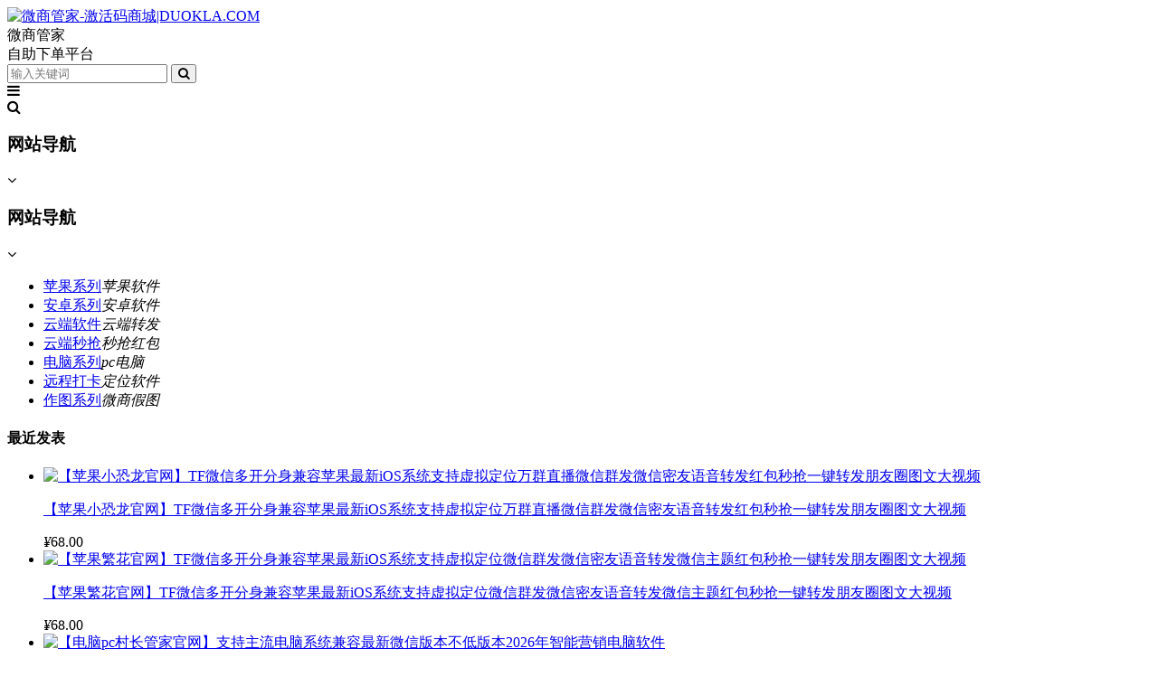

--- FILE ---
content_type: text/html; charset=utf-8
request_url: https://duokla.com/?date=2021-8
body_size: 9155
content:
<!doctype html>
<html>
<head>
<meta charset="utf-8">
<meta name="renderer" content="webkit">
<meta name="generator" content="Z-BlogPHP 1.7.4">
<meta http-equiv="X-UA-Compatible" content="IE=edge">
<meta name="viewport" content="width=device-width,initial-scale=1">
<title>2021年8月_微商管家-激活码商城|DUOKLA.COM</title>
<meta name="Keywords" content="2021年8月,微商管家-激活码商城|DUOKLA.COM" />
<meta name="description" content="2021年8月_微商管家-激活码商城|DUOKLA.COM" />
<link rel="stylesheet" type="text/css" href="https://duokla.com/zb_users/theme/ydproduct/style/style.min.css?v=3.2.4" /><script src="https://duokla.com/zb_system/script/jquery-2.2.4.min.js" type="text/javascript"></script>
<script src="https://duokla.com/zb_system/script/zblogphp.js" type="text/javascript"></script>
<script src="https://duokla.com/zb_system/script/c_html_js_add.php" type="text/javascript"></script>
<script src="https://duokla.com/zb_users/theme/ydproduct/script/common.js" type="text/javascript"></script>
<link rel="apple-touch-icon" href="https://duokla.com/zb_users/upload/2022/07/202207161657953018452249.png">
<link rel="shortcut icon" href="https://duokla.com/zb_users/upload/2022/07/202207161657953018452249.png" type="image/x-icon">
<link rel="icon" href="https://duokla.com/zb_users/upload/2022/07/202207161657953018452249.png" type="image/x-icon">
<style type="text/css">
.content_list .list li .img img{height: auto;}</style>

<link href="//cdn.staticfile.org/font-awesome/4.7.0/css/font-awesome.min.css" type=text/css rel=stylesheet></head>    <body>

<div id="header" class="container">
	<div class="logo">
		<a href="https://duokla.com/" title="微商管家-激活码商城|DUOKLA.COM"><img src="https://duokla.com/zb_users/upload/2022/12/202212061670302647171935.png" alt="微商管家-激活码商城|DUOKLA.COM"></a>
	</div>
	<div class="logotext">微商管家<br>
自助下单平台</div>	<div class="search">
		<form name="search" method="get" action="https://duokla.com/search.php?act=search">
               <input type="text" name="q" placeholder="输入关键词"/>
               <button type="submit" class="submit" value="搜索"><i class="fa fa-search"></i></button>
        </form>
	</div>
		<div id="mnav"><i class="fa fa-bars"></i></div>
	<div id="msearch"><i class="fa fa-search"></i></div>
</div>
<div class="navline "></div>
<!--@header--><div id="main" class="container">
	
<div class="mainleft">
	<div class="lnav">
		<div class="title"><h3>网站导航</h3><i class="fa fa-angle-down"></i></div>
		<div id="mlnav" class="title"><h3>网站导航</h3><i class="fa fa-angle-down"></i></div>
		<div class="content ">
			<ul>												<li><a href="https://duokla.com/?cate=1">苹果系列</a><i>苹果软件</i></li>								<li><a href="https://duokla.com/?cate=2">安卓系列</a><i>安卓软件</i></li>								<li><a href="https://duokla.com/?cate=3">云端软件</a><i>云端转发</i></li>								<li><a href="https://duokla.com/?cate=4">云端秒抢</a><i>秒抢红包</i></li>								<li><a href="https://duokla.com/?cate=5">电脑系列</a><i>pc电脑</i></li>								<li><a href="https://duokla.com/?cate=6">远程打卡</a><i>定位软件</i></li>								<li><a href="https://duokla.com/?cate=7">作图系列</a><i>微商假图</i></li>											</ul>
					</div>
	</div><!--@ lnav-->

		<div class="left_widget">
	    	

<div class="widget widget_relates">
	<h4>最近发表</h4>	<ul>
				<li>
			<div class="img imgz">
				<a href="https://duokla.com/?id=1022"><img src="https://duokla.com/zb_users/upload/2025/11/202511211763735631348358.jpg" alt="【苹果小恐龙官网】TF微信多开分身兼容苹果最新iOS系统支持虚拟定位万群直播微信群发微信密友语音转发红包秒抢一键转发朋友圈图文大视频"></a>
			</div>
			<div class="info">
				<p><a href="https://duokla.com/?id=1022" title="【苹果小恐龙官网】TF微信多开分身兼容苹果最新iOS系统支持虚拟定位万群直播微信群发微信密友语音转发红包秒抢一键转发朋友圈图文大视频" target="_blank">【苹果小恐龙官网】TF微信多开分身兼容苹果最新iOS系统支持虚拟定位万群直播微信群发微信密友语音转发红包秒抢一键转发朋友圈图文大视频</a></p>
								<span><i>&yen;</i>68.00</span>
							</div>
		</li>
				<li>
			<div class="img imgz">
				<a href="https://duokla.com/?id=1021"><img src="https://duokla.com/zb_users/upload/2025/11/202511211763735503371691.jpeg" alt="【苹果繁花官网】TF微信多开分身兼容苹果最新iOS系统支持虚拟定位微信群发微信密友语音转发微信主题红包秒抢一键转发朋友圈图文大视频"></a>
			</div>
			<div class="info">
				<p><a href="https://duokla.com/?id=1021" title="【苹果繁花官网】TF微信多开分身兼容苹果最新iOS系统支持虚拟定位微信群发微信密友语音转发微信主题红包秒抢一键转发朋友圈图文大视频" target="_blank">【苹果繁花官网】TF微信多开分身兼容苹果最新iOS系统支持虚拟定位微信群发微信密友语音转发微信主题红包秒抢一键转发朋友圈图文大视频</a></p>
								<span><i>&yen;</i>68.00</span>
							</div>
		</li>
				<li>
			<div class="img imgz">
				<a href="https://duokla.com/?id=1020"><img src="https://duokla.com/zb_users/upload/2025/11/202511211763735317586531.jpg" alt="【电脑pc村长管家官网】支持主流电脑系统兼容最新微信版本不低版本2026年智能营销电脑软件"></a>
			</div>
			<div class="info">
				<p><a href="https://duokla.com/?id=1020" title="【电脑pc村长管家官网】支持主流电脑系统兼容最新微信版本不低版本2026年智能营销电脑软件" target="_blank">【电脑pc村长管家官网】支持主流电脑系统兼容最新微信版本不低版本2026年智能营销电脑软件</a></p>
								<span><i>&yen;</i>598.00</span>
							</div>
		</li>
				<li>
			<div class="img imgz">
				<a href="https://duokla.com/?id=1019"><img src="https://duokla.com/zb_users/upload/2025/11/202511211763735208198414.png" alt="【电脑pc太极助手官网】2026年新款电脑智能营销工具兼容最新微信版本不低版本"></a>
			</div>
			<div class="info">
				<p><a href="https://duokla.com/?id=1019" title="【电脑pc太极助手官网】2026年新款电脑智能营销工具兼容最新微信版本不低版本" target="_blank">【电脑pc太极助手官网】2026年新款电脑智能营销工具兼容最新微信版本不低版本</a></p>
								<span><i>&yen;</i>398.00</span>
							</div>
		</li>
				<li>
			<div class="img imgz">
				<a href="https://duokla.com/?id=1018"><img src="https://duokla.com/zb_users/upload/2025/11/202511021762093621834981.jpg" alt="【苹果泡泡熊官网】TF微信多开分身兼容iOS18系统支持虚拟定位微信群发微信密友万群直播红包秒抢微信主题美化一键转发朋友圈图文大视频"></a>
			</div>
			<div class="info">
				<p><a href="https://duokla.com/?id=1018" title="【苹果泡泡熊官网】TF微信多开分身兼容iOS18系统支持虚拟定位微信群发微信密友万群直播红包秒抢微信主题美化一键转发朋友圈图文大视频" target="_blank">【苹果泡泡熊官网】TF微信多开分身兼容iOS18系统支持虚拟定位微信群发微信密友万群直播红包秒抢微信主题美化一键转发朋友圈图文大视频</a></p>
								<span><i>&yen;</i>68.00</span>
							</div>
		</li>
			</ul>
</div>

<script>$(function(){$('.widget_paihang').tabslet({mouseevent: 'hover'});});</script>
<div class="widget widget_paihang">
  	<ul class="title">
  		<li><a href="#tab-1">热门</a></li>
   		<li><a href="#tab-2">最新</a></li>
   		<li><a href="#tab-3">热评</a></li>
   		<li><a href="#tab-4">随机</a></li>
    </ul>
    <div id="tab-1" class="box"><ul><li><a href="https://duokla.com/?id=871">【云端水星云官网】兼容安卓和苹果手机云端操作全天24小时稳定运行解放双手月卡年卡激活授权码卡密购买时光云同款新品</a></li><li><a href="https://duokla.com/?id=891">【云端哆来咪妙音版机器人官网】不限制机型安卓苹果通用娱乐机器人支持点歌自动播报天气</a></li><li><a href="https://duokla.com/?id=860">【云端转发春夏秋冬官网】云端一键转发不限制机型安卓苹果通用支持跟圈同步转发跟随转发解放双手新疆地区可用</a></li><li><a href="https://duokla.com/?id=870">【苹果2025新款小白龙官网】TF微信多开分身兼容最新iOS系统支持虚拟定位微信群发微信密友语音转发万群直播红包秒抢一键转发朋友圈图文大视频</a></li><li><a href="https://duokla.com/?id=881">【安卓苦木分身官网】兼容安卓和鸿蒙最新系统支持虚拟定位虚拟视频语音转发芒果君新品2025首发</a></li><li><a href="https://duokla.com/?id=861">【云端转发白兰花官网】云端一键转发不限制机型安卓苹果通用支持朋友圈跟圈跟随同步转发大视频一键上传朋友圈</a></li><li><a href="https://duokla.com/?id=886">【安卓印象密友官网】2025新款安卓密友多开分身兼容安卓和鸿蒙最新系统支持微信密友全球定位</a></li><li><a href="https://duokla.com/?id=863">【安卓猕猴桃官网】安卓微信多开分身兼容最新安卓和鸿蒙系统支持万群直播虚拟定位语音转发微信群发红包秒抢主题美化一键转发朋友圈图文大视频</a></li></ul></div>
    <div id="tab-2" class="box"><ul><li><a href="https://duokla.com/?id=1022">【苹果小恐龙官网】TF微信多开分身兼容苹果最新iOS系统支持虚拟定位万群直播微信群发微信密友语音转发红包秒抢一键转发朋友圈图文大视频</a></li><li><a href="https://duokla.com/?id=1021">【苹果繁花官网】TF微信多开分身兼容苹果最新iOS系统支持虚拟定位微信群发微信密友语音转发微信主题红包秒抢一键转发朋友圈图文大视频</a></li><li><a href="https://duokla.com/?id=1020">【电脑pc村长管家官网】支持主流电脑系统兼容最新微信版本不低版本2026年智能营销电脑软件</a></li><li><a href="https://duokla.com/?id=1019">【电脑pc太极助手官网】2026年新款电脑智能营销工具兼容最新微信版本不低版本</a></li><li><a href="https://duokla.com/?id=1018">【苹果泡泡熊官网】TF微信多开分身兼容iOS18系统支持虚拟定位微信群发微信密友万群直播红包秒抢微信主题美化一键转发朋友圈图文大视频</a></li><li><a href="https://duokla.com/?id=1017">【苹果星月夜官网】TF微信多开分身兼容iOS18系统支持虚拟定位微信群发微信密友语音转发万群直播微信主题红包秒抢一键转发朋友圈图文大视频</a></li><li><a href="https://duokla.com/?id=1016">【苹果小双官网】TF微信多开分身兼容最新iOS26系统支持虚拟定位微信群发微信密友语音转发万群直播红包秒抢一键转发朋友圈图文大视频</a></li><li><a href="https://duokla.com/?id=1015">【苹果好丽友官网】TF微信多开分身兼容iOS26系统支持虚拟定位微信群发万群直播微信密友语音转发红包秒抢微信主题一键转发朋友圈图文大视频</a></li></ul></div>
    <div id="tab-3" class="box"><ul><li><a href="https://duokla.com/?id=891">【云端哆来咪妙音版机器人官网】不限制机型安卓苹果通用娱乐机器人支持点歌自动播报天气</a></li><li><a href="https://duokla.com/?id=860">【云端转发春夏秋冬官网】云端一键转发不限制机型安卓苹果通用支持跟圈同步转发跟随转发解放双手新疆地区可用</a></li><li><a href="https://duokla.com/?id=861">【云端转发白兰花官网】云端一键转发不限制机型安卓苹果通用支持朋友圈跟圈跟随同步转发大视频一键上传朋友圈</a></li><li><a href="https://duokla.com/?id=862">【安卓菠萝蜜官网】安卓微信多开分身兼容安卓和鸿蒙最新系统支持万群直播语音转发微信群发红包秒抢一键转发朋友圈图文大视频</a></li><li><a href="https://duokla.com/?id=863">【安卓猕猴桃官网】安卓微信多开分身兼容最新安卓和鸿蒙系统支持万群直播虚拟定位语音转发微信群发红包秒抢主题美化一键转发朋友圈图文大视频</a></li><li><a href="https://duokla.com/?id=864">【苹果财神官网】TF微信多开分身兼容最新iOS系统支持虚拟定位语音转发万群直播微信群发微信密友红包秒抢一键转发朋友圈图文大视频</a></li><li><a href="https://duokla.com/?id=865">【苹果西红柿官网】TF微信多开分身兼容最新iOS系统支持虚拟定位微信群发微信密友语音转发红包秒抢一键转发朋友圈图文大视频</a></li><li><a href="https://duokla.com/?id=866">【苹果微多味官网】TF微信多开分身兼容最新iOS系统支持虚拟定位微信群发微信密友红包秒抢一键转发朋友圈图文大视频</a></li></ul></div>
    <div id="tab-4" class="box"><ul><li><a href="https://duokla.com/?id=977">【苹果拉布布官网】TF微信多开分身兼容最新iOS系统支持虚拟定位微信群发微信密友语音转发一键转发朋友圈图文大视频</a></li><li><a href="https://duokla.com/?id=886">【安卓印象密友官网】2025新款安卓密友多开分身兼容安卓和鸿蒙最新系统支持微信密友全球定位</a></li><li><a href="https://duokla.com/?id=933">【苹果TF微信多开分身小樱桃官网】兼容苹果最新iOS18系统支持虚拟定位微信群发微信密友语音转发红包秒抢一键转发朋友圈图文大视频</a></li><li><a href="https://duokla.com/?id=910">【苹果小青提官网】TF微信多开分身兼容最新iOS系统支持虚拟定位微信群发微信密友一键转发朋友圈图文大视频</a></li><li><a href="https://duokla.com/?id=967">【苹果天使之翼官网】TF微信多开分身兼容苹果最新iOS18系统支持虚拟定位微信群发微信密友语音转发一键转发朋友圈图文大视频</a></li><li><a href="https://duokla.com/?id=989">【苹果大脸猫官网】TF微信多开分身兼容苹果最新iOS18系统支持虚拟定位微信群发微信密友语音转发一键转发朋友圈图文大视频</a></li><li><a href="https://duokla.com/?id=860">【云端转发春夏秋冬官网】云端一键转发不限制机型安卓苹果通用支持跟圈同步转发跟随转发解放双手新疆地区可用</a></li><li><a href="https://duokla.com/?id=1010">【苹果犬夜叉官网】TF微信多开分身兼容iOS26系统支持虚拟定位微信群发微信密友语音转发红包秒抢一键转发朋友圈图文大视频</a></li></ul></div>
</div>

<div class="widget widget_archives">
  <h4>文章归档</h4>    <ul><li><a title="2025年11月" href="https://duokla.com/?date=2025-11">2025年11月 (8)</a></li>
<li><a title="2025年10月" href="https://duokla.com/?date=2025-10">2025年10月 (4)</a></li>
<li><a title="2025年9月" href="https://duokla.com/?date=2025-9">2025年9月 (9)</a></li>
<li><a title="2025年8月" href="https://duokla.com/?date=2025-8">2025年8月 (4)</a></li>
<li><a title="2025年7月" href="https://duokla.com/?date=2025-7">2025年7月 (16)</a></li>
<li><a title="2025年6月" href="https://duokla.com/?date=2025-6">2025年6月 (12)</a></li>
<li><a title="2025年5月" href="https://duokla.com/?date=2025-5">2025年5月 (16)</a></li>
<li><a title="2025年4月" href="https://duokla.com/?date=2025-4">2025年4月 (16)</a></li>
<li><a title="2025年3月" href="https://duokla.com/?date=2025-3">2025年3月 (34)</a></li>
<li><a title="2025年2月" href="https://duokla.com/?date=2025-2">2025年2月 (24)</a></li>
<li><a title="2025年1月" href="https://duokla.com/?date=2025-1">2025年1月 (8)</a></li>
<li><a title="2024年12月" href="https://duokla.com/?date=2024-12">2024年12月 (12)</a></li>
<li><a title="2024年11月" href="https://duokla.com/?date=2024-11">2024年11月 (10)</a></li>
<li><a title="2024年10月" href="https://duokla.com/?date=2024-10">2024年10月 (24)</a></li>
<li><a title="2024年9月" href="https://duokla.com/?date=2024-9">2024年9月 (21)</a></li>
<li><a title="2024年8月" href="https://duokla.com/?date=2024-8">2024年8月 (16)</a></li>
<li><a title="2024年7月" href="https://duokla.com/?date=2024-7">2024年7月 (20)</a></li>
<li><a title="2024年6月" href="https://duokla.com/?date=2024-6">2024年6月 (15)</a></li>
<li><a title="2024年5月" href="https://duokla.com/?date=2024-5">2024年5月 (40)</a></li>
<li><a title="2024年4月" href="https://duokla.com/?date=2024-4">2024年4月 (24)</a></li>
<li><a title="2024年3月" href="https://duokla.com/?date=2024-3">2024年3月 (17)</a></li>
<li><a title="2024年2月" href="https://duokla.com/?date=2024-2">2024年2月 (24)</a></li>
<li><a title="2024年1月" href="https://duokla.com/?date=2024-1">2024年1月 (14)</a></li>
<li><a title="2023年12月" href="https://duokla.com/?date=2023-12">2023年12月 (26)</a></li>
<li><a title="2023年11月" href="https://duokla.com/?date=2023-11">2023年11月 (27)</a></li>
<li><a title="2023年10月" href="https://duokla.com/?date=2023-10">2023年10月 (19)</a></li>
<li><a title="2023年9月" href="https://duokla.com/?date=2023-9">2023年9月 (26)</a></li>
<li><a title="2023年8月" href="https://duokla.com/?date=2023-8">2023年8月 (31)</a></li>
<li><a title="2023年7月" href="https://duokla.com/?date=2023-7">2023年7月 (16)</a></li>
<li><a title="2023年6月" href="https://duokla.com/?date=2023-6">2023年6月 (17)</a></li>
<li><a title="2023年5月" href="https://duokla.com/?date=2023-5">2023年5月 (29)</a></li>
<li><a title="2023年4月" href="https://duokla.com/?date=2023-4">2023年4月 (29)</a></li>
<li><a title="2023年3月" href="https://duokla.com/?date=2023-3">2023年3月 (23)</a></li>
<li><a title="2023年2月" href="https://duokla.com/?date=2023-2">2023年2月 (39)</a></li>
<li><a title="2023年1月" href="https://duokla.com/?date=2023-1">2023年1月 (16)</a></li>
<li><a title="2022年12月" href="https://duokla.com/?date=2022-12">2022年12月 (21)</a></li>
<li><a title="2022年11月" href="https://duokla.com/?date=2022-11">2022年11月 (46)</a></li>
<li><a title="2022年10月" href="https://duokla.com/?date=2022-10">2022年10月 (7)</a></li>
<li><a title="2022年9月" href="https://duokla.com/?date=2022-9">2022年9月 (28)</a></li>
<li><a title="2022年8月" href="https://duokla.com/?date=2022-8">2022年8月 (50)</a></li>
<li><a title="2022年7月" href="https://duokla.com/?date=2022-7">2022年7月 (39)</a></li>
<li><a title="2022年6月" href="https://duokla.com/?date=2022-6">2022年6月 (7)</a></li>
<li><a title="2022年5月" href="https://duokla.com/?date=2022-5">2022年5月 (22)</a></li>
<li><a title="2022年4月" href="https://duokla.com/?date=2022-4">2022年4月 (16)</a></li>
<li><a title="2022年3月" href="https://duokla.com/?date=2022-3">2022年3月 (11)</a></li>
<li><a title="2022年2月" href="https://duokla.com/?date=2022-2">2022年2月 (19)</a></li>
<li><a title="2022年1月" href="https://duokla.com/?date=2022-1">2022年1月 (5)</a></li>
<li><a title="2021年12月" href="https://duokla.com/?date=2021-12">2021年12月 (7)</a></li>
<li><a title="2021年11月" href="https://duokla.com/?date=2021-11">2021年11月 (6)</a></li>
<li><a title="2021年10月" href="https://duokla.com/?date=2021-10">2021年10月 (6)</a></li>
<li><a title="2021年9月" href="https://duokla.com/?date=2021-9">2021年9月 (2)</a></li>
<li><a title="2021年8月" href="https://duokla.com/?date=2021-8">2021年8月 (11)</a></li>
<li><a title="2021年7月" href="https://duokla.com/?date=2021-7">2021年7月 (9)</a></li>
<li><a title="2021年6月" href="https://duokla.com/?date=2021-6">2021年6月 (15)</a></li>
</ul>
    </div>

<div class="widget widget_comments">
  <h4>最新留言</h4>    <ul><li><div class="info"><span>访客 09/24 说：</span><img src="https://duokla.com/zb_users/theme/ydproduct/include/avator/19.jpg" alt=""></div><p><a href="https://duokla.com/?id=871#cmt47">自动抢红包</a></p></li><li><div class="info"><span>访客 02/12 说：</span><img src="https://duokla.com/zb_users/plugin/Jz52_multiavatar/mavatar/svg/IBEhFxDa.svg" alt=""></div><p><a href="https://duokla.com/?id=891#cmt45">登录地址是什么？怎么代理？</a></p></li><li><div class="info"><span>访客 01/24 说：</span><img src="https://duokla.com/zb_users/theme/ydproduct/include/avator/18.jpg" alt=""></div><p><a href="https://duokla.com/?id=4#cmt43">这网站信誉非常好</a></p></li><li><div class="info"><span>访客 10/06 说：</span><img src="https://duokla.com/zb_users/plugin/Jz52_multiavatar/mavatar/svg/IBEhFxDa.svg" alt=""></div><p><a href="https://duokla.com/?id=10#cmt41">怎么联系客服么</a></p></li><li><div class="info"><span>访客 02/26 说：</span><img src="https://duokla.com/zb_users/theme/ydproduct/include/avator/31.jpg" alt=""></div><p><a href="https://duokla.com/?id=10#cmt31">系统升级了激活码失效能处理吗？</a></p></li><li><div class="info"><span>访客 10/17 说：</span><img src="https://duokla.com/zb_users/theme/ydproduct/include/avator/34.jpg" alt=""></div><p><a href="https://duokla.com/?id=10#cmt27">靠谱不</a></p></li><li><div class="info"><span>访客 08/14 说：</span><img src="https://duokla.com/zb_users/theme/ydproduct/include/avator/24.jpg" alt=""></div><p><a href="https://duokla.com/?id=10#cmt24">代理商找不到了，怎么解决</a></p></li><li><div class="info"><span>访客 08/14 说：</span><img src="https://duokla.com/zb_users/theme/ydproduct/include/avator/23.jpg" alt=""></div><p><a href="https://duokla.com/?id=10#cmt23">怎么登不上了</a></p></li></ul>
    </div>

<div class="widget widget_tags">
  <h4>标签列表</h4>    <ul><li><a target="_blank" href="https://duokla.com/?tags=2">苹果软件</a></li><li><a target="_blank" href="https://duokla.com/?tags=5">安卓软件</a></li><li><a target="_blank" href="https://duokla.com/?tags=18">云端秒抢</a></li><li><a target="_blank" href="https://duokla.com/?tags=92">云端转发</a></li><li><a target="_blank" href="https://duokla.com/?tags=16">云端软件</a></li><li><a target="_blank" href="https://duokla.com/?tags=12">电脑软件</a></li><li><a target="_blank" href="https://duokla.com/?tags=133">打卡软件</a></li><li><a target="_blank" href="https://duokla.com/?tags=730">苹果多开分身</a></li><li><a target="_blank" href="https://duokla.com/?tags=23">苹果微微官网</a></li><li><a target="_blank" href="https://duokla.com/?tags=50">小海豚官网</a></li><li><a target="_blank" href="https://duokla.com/?tags=189">九尾狐官网</a></li><li><a target="_blank" href="https://duokla.com/?tags=313">棉花糖官网</a></li><li><a target="_blank" href="https://duokla.com/?tags=475">小精灵官网</a></li><li><a target="_blank" href="https://duokla.com/?tags=751">阿修罗官网</a></li><li><a target="_blank" href="https://duokla.com/?tags=3">微商小白龙官网</a></li><li><a target="_blank" href="https://duokla.com/?tags=6">小蜜助手官网</a></li><li><a target="_blank" href="https://duokla.com/?tags=25">独角兽官网</a></li><li><a target="_blank" href="https://duokla.com/?tags=27">盛世微商官网</a></li><li><a target="_blank" href="https://duokla.com/?tags=28">安卓纯微官网</a></li><li><a target="_blank" href="https://duokla.com/?tags=32">小不点官网</a></li><li><a target="_blank" href="https://duokla.com/?tags=62">云彩官网</a></li><li><a target="_blank" href="https://duokla.com/?tags=63">暖心微商官网</a></li><li><a target="_blank" href="https://duokla.com/?tags=68">蚂蚁助手官网</a></li><li><a target="_blank" href="https://duokla.com/?tags=73">歪点点官网</a></li><li><a target="_blank" href="https://duokla.com/?tags=75">电脑系列</a></li><li><a target="_blank" href="https://duokla.com/?tags=93">小鲤鱼官网</a></li><li><a target="_blank" href="https://duokla.com/?tags=115">小怪兽官网</a></li><li><a target="_blank" href="https://duokla.com/?tags=117">小白泽官网</a></li><li><a target="_blank" href="https://duokla.com/?tags=127">彩虹微商官网</a></li><li><a target="_blank" href="https://duokla.com/?tags=147">流星雨官网</a></li></ul>
    </div>
    	</div>
		
</div>
<!--@ mainleft-->	
<div class="mainright">
	
<div id="monavber" class="nav" data-type="date" data-infoid="">
	<ul class="navbar">
		  <li class="navbar-item"><a href="https://duokla.com/" title="">首页</a></li><li class="navbar-item"><a href="https://duokla.com/?cate=1" title="苹果系列">苹果系列</a></li><li class="navbar-item"><a href="https://duokla.com/?cate=2" title="安卓系列">安卓系列</a></li><li class="navbar-item"><a href="https://duokla.com/?cate=3" title="云端软件">云端软件</a></li><li class="navbar-item"><a href="https://duokla.com/?cate=5" title="电脑系列">电脑系列</a></li><li class="navbar-item"><a href="https://duokla.com/?cate=4" title="云端秒抢">云端秒抢</a></li><li class="navbar-item"><a href="https://duokla.com/?cate=7" title="作图系列">作图系列</a></li><li class="navbar-item"><a href="https://duokla.com/?cate=6" title="钉钉打卡">钉钉打卡</a></li><li class="navbar-item"><a href="https://duokla.com/?cate=8" title="微商软文">微商软文</a></li> 	</ul>
	<div class="navright">
		<span class="weixinimg"><i class="fa fa-weixin"></i>微信</span> 				<div class="weixin_img"><img src="https://duokla.com/zb_users/upload/2022/07/202207161657953231249524.png" alt="微信二维码">
		</div>			</div>
</div>
<!--@ nav-->	
<div class="breadcrumb">
<a href="https://duokla.com/" title="微商管家-激活码商城|DUOKLA.COM">首页</a>
 <i class="fa fa-angle-right"></i>2021年8月</div>
	<div class="content_list">
				<!--仅首页-->
		
					
<div class="textlist">
		<div class="textlist_catename">
		2021年8月	</div>	<ul>
		
<li>
	<div class="img">
		<a href="https://duokla.com/?id=10"><img src="https://duokla.com/zb_users/upload/2022/07/202207161657961195566232.jpg" alt="微商管家（371DK.CN）在线购买链接-进去可选分类"></a>
	</div>
	<div class="imgr">
		<h2><a href="https://duokla.com/?id=10">微商管家（371DK.CN）在线购买链接-进去可选分类</a></h2>
		<p>购买主地址（进去可选分类）↓↓↓①地址①↓↓↓购买备用地址（进去可选分类）↓↓↓②地址②↓↓↓成为代理（自购省钱，推广赚钱）↓↓↓②地址②↓↓↓永远不变的地址：371DK.CN请收藏这个地址-永远不迷路-接受以下权益在点击上方图片购买 -注意：本平台只提供正确激活码部分软件功能可能因为市场因素会和谐介意的勿拍开发商跑路无售后可联系客服补差价给拿其它款如后半夜不在早上看见会给您处理不要急【想做代理请在上面地址②自助申请-全天24小时自动发...</p>
		<div class="time">
			<span><i class="fa fa-list-ul"></i><a href="https://duokla.com/?cate=8" target="_blank">微商软文</a></span>
			<span><i class="fa fa-clock-o"></i>5年前</span>
			<span><i class="fa fa-eye"></i>17032</span>
			<span><i class="fa fa-comment-o"></i>15</span>
			<span class="tag"><a href="https://duokla.com/?tags=8">微商软件</a></span>		</div>
	</div>
</li>
<li>
	<div class="img">
		<a href="https://duokla.com/?id=38"><img src="https://duokla.com/zb_users/upload/2021/08/202108311630379965681417.png" alt="【苹果微笑官网下载地址】"></a>
	</div>
	<div class="imgr">
		<h2><a href="https://duokla.com/?id=38">【苹果微笑官网下载地址】</a></h2>
		<p>APPLE HIGHEND CLOUD MICRO&amp;意界常常独家一键更新功能·让微笑保持最新状态EXCLUSIVE ONE KEY UPDATE TO KEEP CLOUD MICRO UP TO DATE主程序扩展至8.0.10最新版/安全稳定不封号微商营销必备软件技术实力全网见证TF双开稳定版独家源码开发百项强劲功能微笑全y新功能◎新增群聊可见非好友微信号自定义设置功能按钮触发次数◎模拟IPAD双设备登录(独家首发)◎新增虚...</p>
		<div class="time">
			<span><i class="fa fa-list-ul"></i><a href="https://duokla.com/?cate=1" target="_blank">苹果系列</a></span>
			<span><i class="fa fa-clock-o"></i>4年前</span>
			<span><i class="fa fa-eye"></i>1449</span>
			<span><i class="fa fa-comment-o"></i>0</span>
			<span class="tag"><a href="https://duokla.com/?tags=2">苹果软件</a><a href="https://duokla.com/?tags=38">微笑官网</a></span>		</div>
	</div>
</li>
<li>
	<div class="img">
		<a href="https://duokla.com/?id=37"><img src="https://duokla.com/zb_users/upload/2021/08/202108291630215905268017.jpg" alt="魔力安卓官网下载更新地址"></a>
	</div>
	<div class="imgr">
		<h2><a href="https://duokla.com/?id=37">魔力安卓官网下载更新地址</a></h2>
		<p>&nbsp; &nbsp; &nbsp; 魔力安卓-震撼面世&nbsp; &nbsp; &nbsp;&nbsp;————完美支持11系统————&nbsp;独家密友功能&nbsp; &nbsp; 讲课助手&nbsp;&nbsp;万群直播&nbsp; &nbsp; 同步朋友圈&nbsp;&nbsp;无限多开&nbsp; &nbsp; 批量删除朋友圈&nbsp;&nbsp;更多神秘功能欢迎品鉴&nbsp;...</p>
		<div class="time">
			<span><i class="fa fa-list-ul"></i><a href="https://duokla.com/?cate=2" target="_blank">安卓系列</a></span>
			<span><i class="fa fa-clock-o"></i>4年前</span>
			<span><i class="fa fa-eye"></i>6339</span>
			<span><i class="fa fa-comment-o"></i>0</span>
			<span class="tag"><a href="https://duokla.com/?tags=5">安卓软件</a><a href="https://duokla.com/?tags=37">魔力安卓官网</a></span>		</div>
	</div>
</li>
<li>
	<div class="img">
		<a href="https://duokla.com/?id=36"><img src="https://duokla.com/zb_users/upload/2021/08/202108291630209531436782.jpg" alt="金牌微商官网下载更新使用地址"></a>
	</div>
	<div class="imgr">
		<h2><a href="https://duokla.com/?id=36">金牌微商官网下载更新使用地址</a></h2>
		<p>...</p>
		<div class="time">
			<span><i class="fa fa-list-ul"></i><a href="https://duokla.com/?cate=1" target="_blank">苹果系列</a></span>
			<span><i class="fa fa-clock-o"></i>4年前</span>
			<span><i class="fa fa-eye"></i>634</span>
			<span><i class="fa fa-comment-o"></i>0</span>
			<span class="tag"><a href="https://duokla.com/?tags=2">苹果软件</a><a href="https://duokla.com/?tags=36">金牌微商官网</a></span>		</div>
	</div>
</li>
<li>
	<div class="img">
		<a href="https://duokla.com/?id=35"><img src="https://duokla.com/zb_users/upload/2021/08/202108231629701480597496.png" alt="云顶官网下载更新地址激活授权码"></a>
	</div>
	<div class="imgr">
		<h2><a href="https://duokla.com/?id=35">云顶官网下载更新地址激活授权码</a></h2>
		<p>平果高端云顶lo sY U NDl NG 8 . 0 6 v e r s i o n主程序适配最新8.0.6版本·独立企业证书一码二开独家功能E x cLusIVE FEATURE S1、·自动评论/自动点赞朋友圈(托管事营销服务)2、·文字转语音(可设置各种人声，装X—枝独秀)3、·自定义添加语音包(娱乐起来，你的语音说了算)4、·自定义微信小尾巴(彰显个性标识/独一无二)5、·上传120分钟大视频(让你的朋友圈放电影)6、·聊天界面...</p>
		<div class="time">
			<span><i class="fa fa-list-ul"></i><a href="https://duokla.com/?cate=1" target="_blank">苹果系列</a></span>
			<span><i class="fa fa-clock-o"></i>4年前</span>
			<span><i class="fa fa-eye"></i>3358</span>
			<span><i class="fa fa-comment-o"></i>0</span>
			<span class="tag"><a href="https://duokla.com/?tags=2">苹果软件</a><a href="https://duokla.com/?tags=35">云顶官网</a></span>		</div>
	</div>
</li>
<li>
	<div class="img">
		<a href="https://duokla.com/?id=34"><img src="https://duokla.com/zb_users/upload/2021/08/202108171629185596656815.jpeg" alt="红灯笼秒抢官网使用地址"></a>
	</div>
	<div class="imgr">
		<h2><a href="https://duokla.com/?id=34">红灯笼秒抢官网使用地址</a></h2>
		<p>&nbsp;红包功能/稳定/速度快&nbsp; 24小时自动收取好友红包&nbsp; 24小时自动收取好友转账&nbsp; 24小时自动收取群聊红包&nbsp; 支持设置延迟秒抢时间&nbsp; 抢包后自动发送感谢语&nbsp; 支持设置抢指定群红包&nbsp; 支持设置不抢指定群红包&nbsp; 黑屏/断网/关机照样抢&nbsp;&nbsp; 红包推送&nbsp; 营销功能&nbsp;&nbsp; 收藏转发朋友圈&nbsp; 同步转发...</p>
		<div class="time">
			<span><i class="fa fa-list-ul"></i><a href="https://duokla.com/?cate=4" target="_blank">云端秒抢</a></span>
			<span><i class="fa fa-clock-o"></i>4年前</span>
			<span><i class="fa fa-eye"></i>7266</span>
			<span><i class="fa fa-comment-o"></i>0</span>
			<span class="tag"><a href="https://duokla.com/?tags=18">云端秒抢</a><a href="https://duokla.com/?tags=34">红灯笼官网</a></span>		</div>
	</div>
</li>
<li>
	<div class="img">
		<a href="https://duokla.com/?id=33"><img src="https://duokla.com/zb_users/upload/2021/08/202108171629185414516886.jpg" alt="苹果微商领航官网下载更新地址"></a>
	</div>
	<div class="imgr">
		<h2><a href="https://duokla.com/?id=33">苹果微商领航官网下载更新地址</a></h2>
		<p>苹果微商领航，独立企业证书&nbsp;&nbsp;一码二开，主程序805，持续更新独家源包源码开发，无需担心弹窗&nbsp;...</p>
		<div class="time">
			<span><i class="fa fa-list-ul"></i><a href="https://duokla.com/?cate=1" target="_blank">苹果系列</a></span>
			<span><i class="fa fa-clock-o"></i>4年前</span>
			<span><i class="fa fa-eye"></i>3671</span>
			<span><i class="fa fa-comment-o"></i>0</span>
			<span class="tag"><a href="https://duokla.com/?tags=2">苹果软件</a><a href="https://duokla.com/?tags=33">微商领航官网</a></span>		</div>
	</div>
</li>
<li>
	<div class="img">
		<a href="https://duokla.com/?id=32"><img src="https://duokla.com/zb_users/upload/2021/08/202108161629082307798437.png" alt="苹果小不点官网下载更新地址"></a>
	</div>
	<div class="imgr">
		<h2><a href="https://duokla.com/?id=32">苹果小不点官网下载更新地址</a></h2>
		<p>苹果小不点 全网独家独立企业证书全新卡通主题UI双开微信主程序8.0.6独家通吃所有ios版本24小时后台完美推送消息...</p>
		<div class="time">
			<span><i class="fa fa-list-ul"></i><a href="https://duokla.com/?cate=1" target="_blank">苹果系列</a></span>
			<span><i class="fa fa-clock-o"></i>4年前</span>
			<span><i class="fa fa-eye"></i>3923</span>
			<span><i class="fa fa-comment-o"></i>0</span>
			<span class="tag"><a href="https://duokla.com/?tags=2">苹果软件</a><a href="https://duokla.com/?tags=32">小不点官网</a></span>		</div>
	</div>
</li>
<li>
	<div class="img">
		<a href="https://duokla.com/?id=31"><img src="https://duokla.com/zb_users/upload/2021/08/202108101628568467568248.jpg" alt="极限微商官网下载更新使用地址"></a>
	</div>
	<div class="imgr">
		<h2><a href="https://duokla.com/?id=31">极限微商官网下载更新使用地址</a></h2>
		<p>...</p>
		<div class="time">
			<span><i class="fa fa-list-ul"></i><a href="https://duokla.com/?cate=1" target="_blank">苹果系列</a></span>
			<span><i class="fa fa-clock-o"></i>4年前</span>
			<span><i class="fa fa-eye"></i>3183</span>
			<span><i class="fa fa-comment-o"></i>0</span>
			<span class="tag"><a href="https://duokla.com/?tags=2">苹果软件</a><a href="https://duokla.com/?tags=31">极限微商官网</a></span>		</div>
	</div>
</li>
<li>
	<div class="img">
		<a href="https://duokla.com/?id=30"><img src="https://duokla.com/zb_users/upload/2021/08/202108081628400071173189.jpg" alt="梦想安卓官网下载更新地址激活授权码"></a>
	</div>
	<div class="imgr">
		<h2><a href="https://duokla.com/?id=30">梦想安卓官网下载更新地址激活授权码</a></h2>
		<p>...</p>
		<div class="time">
			<span><i class="fa fa-list-ul"></i><a href="https://duokla.com/?cate=2" target="_blank">安卓系列</a></span>
			<span><i class="fa fa-clock-o"></i>4年前</span>
			<span><i class="fa fa-eye"></i>4323</span>
			<span><i class="fa fa-comment-o"></i>0</span>
			<span class="tag"><a href="https://duokla.com/?tags=5">安卓软件</a><a href="https://duokla.com/?tags=30">梦想安卓官网</a></span>		</div>
	</div>
</li>
<li>
	<div class="img">
		<a href="https://duokla.com/?id=29"><img src="https://duokla.com/zb_users/upload/2021/08/202108041628044960660085.png" alt="盼达微商官网下载更新地址"></a>
	</div>
	<div class="imgr">
		<h2><a href="https://duokla.com/?id=29">盼达微商官网下载更新地址</a></h2>
		<p>...</p>
		<div class="time">
			<span><i class="fa fa-list-ul"></i><a href="https://duokla.com/?cate=1" target="_blank">苹果系列</a></span>
			<span><i class="fa fa-clock-o"></i>4年前</span>
			<span><i class="fa fa-eye"></i>561</span>
			<span><i class="fa fa-comment-o"></i>0</span>
			<span class="tag"><a href="https://duokla.com/?tags=2">苹果软件</a><a href="https://duokla.com/?tags=29">盼达微商官网</a></span>		</div>
	</div>
</li>	</ul>
	
<div class="pagebar">
						<a class="on">1</a>
				<a href="https://duokla.com/?date=2021-8&amp;page=2">2</a>
				<a href="https://duokla.com/?date=2021-8&amp;page=2">›</a>
				<a href="https://duokla.com/?date=2021-8&amp;page=2">››</a>
		</div>
</div>			</div>
</div></div>
<div id="footer">
		<div class="footer container">
		<div class="fnav fnav1">
			<h3>提供服务</h3>
<a href="/?id=10">自助商城</a>
		</div>
		<div class="fnav fnav2">
						<h3>热门标签</h3>
			<ul><li><a target="_blank" href="https://duokla.com/?tags=2">苹果软件</a></li><li><a target="_blank" href="https://duokla.com/?tags=5">安卓软件</a></li><li><a target="_blank" href="https://duokla.com/?tags=18">云端秒抢</a></li><li><a target="_blank" href="https://duokla.com/?tags=92">云端转发</a></li><li><a target="_blank" href="https://duokla.com/?tags=16">云端软件</a></li><li><a target="_blank" href="https://duokla.com/?tags=12">电脑软件</a></li><li><a target="_blank" href="https://duokla.com/?tags=133">打卡软件</a></li><li><a target="_blank" href="https://duokla.com/?tags=730">苹果多开分身</a></li><li><a target="_blank" href="https://duokla.com/?tags=23">苹果微微官网</a></li><li><a target="_blank" href="https://duokla.com/?tags=50">小海豚官网</a></li><li><a target="_blank" href="https://duokla.com/?tags=189">九尾狐官网</a></li><li><a target="_blank" href="https://duokla.com/?tags=313">棉花糖官网</a></li><li><a target="_blank" href="https://duokla.com/?tags=475">小精灵官网</a></li><li><a target="_blank" href="https://duokla.com/?tags=751">阿修罗官网</a></li><li><a target="_blank" href="https://duokla.com/?tags=3">微商小白龙官网</a></li><li><a target="_blank" href="https://duokla.com/?tags=6">小蜜助手官网</a></li><li><a target="_blank" href="https://duokla.com/?tags=25">独角兽官网</a></li><li><a target="_blank" href="https://duokla.com/?tags=27">盛世微商官网</a></li><li><a target="_blank" href="https://duokla.com/?tags=28">安卓纯微官网</a></li><li><a target="_blank" href="https://duokla.com/?tags=32">小不点官网</a></li><li><a target="_blank" href="https://duokla.com/?tags=62">云彩官网</a></li><li><a target="_blank" href="https://duokla.com/?tags=63">暖心微商官网</a></li><li><a target="_blank" href="https://duokla.com/?tags=68">蚂蚁助手官网</a></li><li><a target="_blank" href="https://duokla.com/?tags=73">歪点点官网</a></li><li><a target="_blank" href="https://duokla.com/?tags=75">电脑系列</a></li><li><a target="_blank" href="https://duokla.com/?tags=93">小鲤鱼官网</a></li><li><a target="_blank" href="https://duokla.com/?tags=115">小怪兽官网</a></li><li><a target="_blank" href="https://duokla.com/?tags=117">小白泽官网</a></li><li><a target="_blank" href="https://duokla.com/?tags=127">彩虹微商官网</a></li><li><a target="_blank" href="https://duokla.com/?tags=147">流星雨官网</a></li></ul>
					</div>
		<div class="fnav fnav3">
			<h3>合作活版</h3>
<a href="http://duokla.com/">微商管家</a>
		</div>
		<div class="fnav4"><img src="https://duokla.com/zb_users/upload/2022/07/202207161657953231249524.png" alt="二维码"></div>	</div>	<div class="copyright">
		<div class="container">
			<p>Copyright @2022 丨<a target="_blank" href="/sitemaps.xml">网站地图</a><script charset="UTF-8" id="LA_COLLECT" src="//sdk.51.la/js-sdk-pro.min.js"></script><script>LA.init({id: "JK3igA3YOWiHlMUK",ck: "JK3igA3YOWiHlMUK"})</script>
</p>
			<span>Powered By <a rel="nofollow" href="https://duokla.com/" target="_blank">微商管家</a> Theme By <a href="/?id=10" target="_blank">自助商城</a></span>
		</div>
	</div>
</div>
<div class="bottom_tools">
	<a id="scrollUp" href="javascript:;" title="返回顶部"><i class="fa fa-angle-up"></i></a>
		</div>
<script src="https://duokla.com/zb_users/theme/ydproduct/script/custom.js" type="text/javascript"></script>
<script>
		(function(){
			var bp = document.createElement('script');
			var curProtocol = window.location.protocol.split(':')[0];
			if (curProtocol === 'https'){
		   bp.src = 'https://zz.bdstatic.com/linksubmit/push.js';
		  }
		  else{
		  bp.src = 'http://push.zhanzhang.baidu.com/push.js';
		  }
			var s = document.getElementsByTagName("script")[0];
			s.parentNode.insertBefore(bp, s);
		})();
		</script>
<script language="javascript">function imgdragstart(){return false;}for(i in document.images)document.images[i].ondragstart=imgdragstart;$(document).keydown(function(){return key(arguments[0])});function key(e){var keynum;if(window.event){keynum=e.keyCode;}else if(e.which){keynum=e.which;} if(keynum==123){window.close();return false;}}
function stop(){return false;}document.oncontextmenu=stop;
document.onkeydown = ppPressF5; function ppPressF5(){if(event.keyCode==82&&event.ctrlKey){event.keyCode=0;event.returnValue=false;return false}if(event.keyCode==62&&event.ctrlKey){event.keyCode=0;event.returnValue=false;return false}if(event.keyCode==68&&event.ctrlKey){event.keyCode=0;event.returnValue=false;return false}if(event.keyCode==77&&event.ctrlKey){event.keyCode=0;event.returnValue=false;return false}if(event.keyCode==82&&event.ctrlKey){event.keyCode=0;event.returnValue=false;return false}if(event.keyCode==85&&event.ctrlKey){event.keyCode=0;event.returnValue=false;return false}if(event.keyCode==116){event.keyCode=0;event.returnValue=false;return false}}
</script>
<style type="text/css">.dibunav{display: none;}
  @media screen and (max-width:1000px) {.footer{padding-bottom:56px;}.dibunav{display:block;}.dibunav{background:#fafafa;padding:7px 0 2px 0;width:100%;position:fixed;left:0;bottom:0;display:block;z-index:10;border-top:1px solid #dddddd;}.dibunav ul{height:0px;}.dibunav ul li{float:left;width:25%;text-align:center;list-style-type:none;margin:0px;padding:0px;}.dibunav ul li span{display:block;color:#333;font-size:14px;line-height:20px;}.dibunav a{color:#000;text-decoration:none;}.dibunav *{padding:0;margin:0;list-style:none;font-weight:normal;}.dibunav ul li i.fa{font-size:1.8em;}}</style>
<div class="dibunav">
    <ul>
      <li>
        <a href="/"><span><i class="fa fa-home"></i></span><span>首页</span></a>
      </li>
      <li style="position:relative;">
        <a href="/?id=10"><span><i class="fa fa-universal-access"></i></span><span>开通代理</span></a>
      </li>
      <li>
        <a href="/?id=10"><span><i class="fa fa-chevron-circle-up"></i></span><span>在线购买</span></a>
      </li>
      <li>
        <a href="/APP/"><span><i class="fa fa-cloud-download"></i></span><span>APP下载</span></a>
      </li>
    </ul>
  </div>
</body>
</html><!--33.67 ms , 17 queries , 1886kb memory , 0 error-->